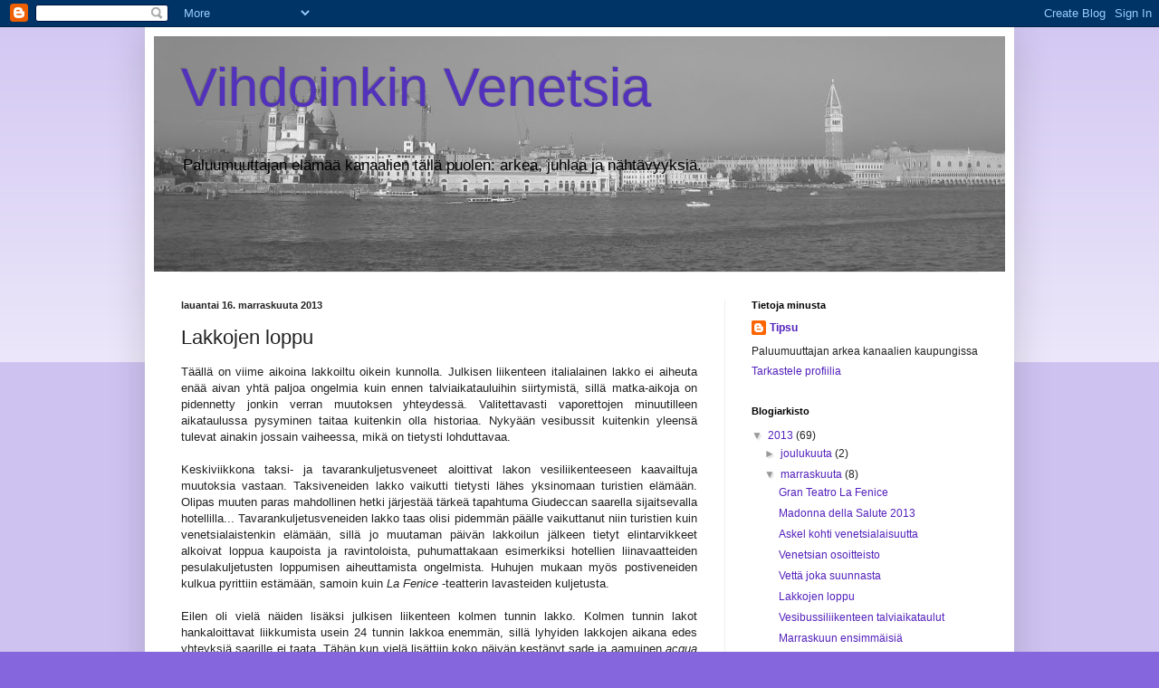

--- FILE ---
content_type: text/html; charset=UTF-8
request_url: https://vihdoinkinvenetsia.blogspot.com/2013/11/lakkojen-loppu.html
body_size: 12615
content:
<!DOCTYPE html>
<html class='v2' dir='ltr' lang='fi'>
<head>
<link href='https://www.blogger.com/static/v1/widgets/335934321-css_bundle_v2.css' rel='stylesheet' type='text/css'/>
<meta content='width=1100' name='viewport'/>
<meta content='text/html; charset=UTF-8' http-equiv='Content-Type'/>
<meta content='blogger' name='generator'/>
<link href='https://vihdoinkinvenetsia.blogspot.com/favicon.ico' rel='icon' type='image/x-icon'/>
<link href='http://vihdoinkinvenetsia.blogspot.com/2013/11/lakkojen-loppu.html' rel='canonical'/>
<link rel="alternate" type="application/atom+xml" title="Vihdoinkin Venetsia - Atom" href="https://vihdoinkinvenetsia.blogspot.com/feeds/posts/default" />
<link rel="alternate" type="application/rss+xml" title="Vihdoinkin Venetsia - RSS" href="https://vihdoinkinvenetsia.blogspot.com/feeds/posts/default?alt=rss" />
<link rel="service.post" type="application/atom+xml" title="Vihdoinkin Venetsia - Atom" href="https://www.blogger.com/feeds/7941447462058186966/posts/default" />

<link rel="alternate" type="application/atom+xml" title="Vihdoinkin Venetsia - Atom" href="https://vihdoinkinvenetsia.blogspot.com/feeds/6972686213592586837/comments/default" />
<!--Can't find substitution for tag [blog.ieCssRetrofitLinks]-->
<meta content='http://vihdoinkinvenetsia.blogspot.com/2013/11/lakkojen-loppu.html' property='og:url'/>
<meta content='Lakkojen loppu' property='og:title'/>
<meta content='Paluumuuttajan elämää kanaalien tältä puolen: arkea, juhlaa ja nähtävyyksiä.' property='og:description'/>
<title>Vihdoinkin Venetsia: Lakkojen loppu</title>
<style id='page-skin-1' type='text/css'><!--
/*
-----------------------------------------------
Blogger Template Style
Name:     Simple
Designer: Blogger
URL:      www.blogger.com
----------------------------------------------- */
/* Content
----------------------------------------------- */
body {
font: normal normal 12px Arial, Tahoma, Helvetica, FreeSans, sans-serif;
color: #222222;
background: #8666dd none repeat scroll top left;
padding: 0 40px 40px 40px;
}
html body .region-inner {
min-width: 0;
max-width: 100%;
width: auto;
}
h2 {
font-size: 22px;
}
a:link {
text-decoration:none;
color: #5321bb;
}
a:visited {
text-decoration:none;
color: #888888;
}
a:hover {
text-decoration:underline;
color: #8632ff;
}
.body-fauxcolumn-outer .fauxcolumn-inner {
background: transparent url(https://resources.blogblog.com/blogblog/data/1kt/simple/body_gradient_tile_light.png) repeat scroll top left;
_background-image: none;
}
.body-fauxcolumn-outer .cap-top {
position: absolute;
z-index: 1;
height: 400px;
width: 100%;
}
.body-fauxcolumn-outer .cap-top .cap-left {
width: 100%;
background: transparent url(https://resources.blogblog.com/blogblog/data/1kt/simple/gradients_light.png) repeat-x scroll top left;
_background-image: none;
}
.content-outer {
-moz-box-shadow: 0 0 40px rgba(0, 0, 0, .15);
-webkit-box-shadow: 0 0 5px rgba(0, 0, 0, .15);
-goog-ms-box-shadow: 0 0 10px #333333;
box-shadow: 0 0 40px rgba(0, 0, 0, .15);
margin-bottom: 1px;
}
.content-inner {
padding: 10px 10px;
}
.content-inner {
background-color: #ffffff;
}
/* Header
----------------------------------------------- */
.header-outer {
background: transparent none repeat-x scroll 0 -400px;
_background-image: none;
}
.Header h1 {
font: normal normal 60px Arial, Tahoma, Helvetica, FreeSans, sans-serif;
color: #5332bb;
text-shadow: -1px -1px 1px rgba(0, 0, 0, .2);
}
.Header h1 a {
color: #5332bb;
}
.Header .description {
font-size: 140%;
color: #000000;
}
.header-inner .Header .titlewrapper {
padding: 22px 30px;
}
.header-inner .Header .descriptionwrapper {
padding: 0 30px;
}
/* Tabs
----------------------------------------------- */
.tabs-inner .section:first-child {
border-top: 1px solid #eeeeee;
}
.tabs-inner .section:first-child ul {
margin-top: -1px;
border-top: 1px solid #eeeeee;
border-left: 0 solid #eeeeee;
border-right: 0 solid #eeeeee;
}
.tabs-inner .widget ul {
background: #f5f5f5 url(https://resources.blogblog.com/blogblog/data/1kt/simple/gradients_light.png) repeat-x scroll 0 -800px;
_background-image: none;
border-bottom: 1px solid #eeeeee;
margin-top: 0;
margin-left: -30px;
margin-right: -30px;
}
.tabs-inner .widget li a {
display: inline-block;
padding: .6em 1em;
font: normal normal 14px Arial, Tahoma, Helvetica, FreeSans, sans-serif;
color: #999999;
border-left: 1px solid #ffffff;
border-right: 1px solid #eeeeee;
}
.tabs-inner .widget li:first-child a {
border-left: none;
}
.tabs-inner .widget li.selected a, .tabs-inner .widget li a:hover {
color: #000000;
background-color: #eeeeee;
text-decoration: none;
}
/* Columns
----------------------------------------------- */
.main-outer {
border-top: 0 solid #eeeeee;
}
.fauxcolumn-left-outer .fauxcolumn-inner {
border-right: 1px solid #eeeeee;
}
.fauxcolumn-right-outer .fauxcolumn-inner {
border-left: 1px solid #eeeeee;
}
/* Headings
----------------------------------------------- */
div.widget > h2,
div.widget h2.title {
margin: 0 0 1em 0;
font: normal bold 11px Arial, Tahoma, Helvetica, FreeSans, sans-serif;
color: #000000;
}
/* Widgets
----------------------------------------------- */
.widget .zippy {
color: #999999;
text-shadow: 2px 2px 1px rgba(0, 0, 0, .1);
}
.widget .popular-posts ul {
list-style: none;
}
/* Posts
----------------------------------------------- */
h2.date-header {
font: normal bold 11px Arial, Tahoma, Helvetica, FreeSans, sans-serif;
}
.date-header span {
background-color: transparent;
color: #222222;
padding: inherit;
letter-spacing: inherit;
margin: inherit;
}
.main-inner {
padding-top: 30px;
padding-bottom: 30px;
}
.main-inner .column-center-inner {
padding: 0 15px;
}
.main-inner .column-center-inner .section {
margin: 0 15px;
}
.post {
margin: 0 0 25px 0;
}
h3.post-title, .comments h4 {
font: normal normal 22px Arial, Tahoma, Helvetica, FreeSans, sans-serif;
margin: .75em 0 0;
}
.post-body {
font-size: 110%;
line-height: 1.4;
position: relative;
}
.post-body img, .post-body .tr-caption-container, .Profile img, .Image img,
.BlogList .item-thumbnail img {
padding: 2px;
background: #ffffff;
border: 1px solid #eeeeee;
-moz-box-shadow: 1px 1px 5px rgba(0, 0, 0, .1);
-webkit-box-shadow: 1px 1px 5px rgba(0, 0, 0, .1);
box-shadow: 1px 1px 5px rgba(0, 0, 0, .1);
}
.post-body img, .post-body .tr-caption-container {
padding: 5px;
}
.post-body .tr-caption-container {
color: #222222;
}
.post-body .tr-caption-container img {
padding: 0;
background: transparent;
border: none;
-moz-box-shadow: 0 0 0 rgba(0, 0, 0, .1);
-webkit-box-shadow: 0 0 0 rgba(0, 0, 0, .1);
box-shadow: 0 0 0 rgba(0, 0, 0, .1);
}
.post-header {
margin: 0 0 1.5em;
line-height: 1.6;
font-size: 90%;
}
.post-footer {
margin: 20px -2px 0;
padding: 5px 10px;
color: #666666;
background-color: #f9f9f9;
border-bottom: 1px solid #eeeeee;
line-height: 1.6;
font-size: 90%;
}
#comments .comment-author {
padding-top: 1.5em;
border-top: 1px solid #eeeeee;
background-position: 0 1.5em;
}
#comments .comment-author:first-child {
padding-top: 0;
border-top: none;
}
.avatar-image-container {
margin: .2em 0 0;
}
#comments .avatar-image-container img {
border: 1px solid #eeeeee;
}
/* Comments
----------------------------------------------- */
.comments .comments-content .icon.blog-author {
background-repeat: no-repeat;
background-image: url([data-uri]);
}
.comments .comments-content .loadmore a {
border-top: 1px solid #999999;
border-bottom: 1px solid #999999;
}
.comments .comment-thread.inline-thread {
background-color: #f9f9f9;
}
.comments .continue {
border-top: 2px solid #999999;
}
/* Accents
---------------------------------------------- */
.section-columns td.columns-cell {
border-left: 1px solid #eeeeee;
}
.blog-pager {
background: transparent none no-repeat scroll top center;
}
.blog-pager-older-link, .home-link,
.blog-pager-newer-link {
background-color: #ffffff;
padding: 5px;
}
.footer-outer {
border-top: 0 dashed #bbbbbb;
}
/* Mobile
----------------------------------------------- */
body.mobile  {
background-size: auto;
}
.mobile .body-fauxcolumn-outer {
background: transparent none repeat scroll top left;
}
.mobile .body-fauxcolumn-outer .cap-top {
background-size: 100% auto;
}
.mobile .content-outer {
-webkit-box-shadow: 0 0 3px rgba(0, 0, 0, .15);
box-shadow: 0 0 3px rgba(0, 0, 0, .15);
}
.mobile .tabs-inner .widget ul {
margin-left: 0;
margin-right: 0;
}
.mobile .post {
margin: 0;
}
.mobile .main-inner .column-center-inner .section {
margin: 0;
}
.mobile .date-header span {
padding: 0.1em 10px;
margin: 0 -10px;
}
.mobile h3.post-title {
margin: 0;
}
.mobile .blog-pager {
background: transparent none no-repeat scroll top center;
}
.mobile .footer-outer {
border-top: none;
}
.mobile .main-inner, .mobile .footer-inner {
background-color: #ffffff;
}
.mobile-index-contents {
color: #222222;
}
.mobile-link-button {
background-color: #5321bb;
}
.mobile-link-button a:link, .mobile-link-button a:visited {
color: #ffffff;
}
.mobile .tabs-inner .section:first-child {
border-top: none;
}
.mobile .tabs-inner .PageList .widget-content {
background-color: #eeeeee;
color: #000000;
border-top: 1px solid #eeeeee;
border-bottom: 1px solid #eeeeee;
}
.mobile .tabs-inner .PageList .widget-content .pagelist-arrow {
border-left: 1px solid #eeeeee;
}

--></style>
<style id='template-skin-1' type='text/css'><!--
body {
min-width: 960px;
}
.content-outer, .content-fauxcolumn-outer, .region-inner {
min-width: 960px;
max-width: 960px;
_width: 960px;
}
.main-inner .columns {
padding-left: 0px;
padding-right: 310px;
}
.main-inner .fauxcolumn-center-outer {
left: 0px;
right: 310px;
/* IE6 does not respect left and right together */
_width: expression(this.parentNode.offsetWidth -
parseInt("0px") -
parseInt("310px") + 'px');
}
.main-inner .fauxcolumn-left-outer {
width: 0px;
}
.main-inner .fauxcolumn-right-outer {
width: 310px;
}
.main-inner .column-left-outer {
width: 0px;
right: 100%;
margin-left: -0px;
}
.main-inner .column-right-outer {
width: 310px;
margin-right: -310px;
}
#layout {
min-width: 0;
}
#layout .content-outer {
min-width: 0;
width: 800px;
}
#layout .region-inner {
min-width: 0;
width: auto;
}
body#layout div.add_widget {
padding: 8px;
}
body#layout div.add_widget a {
margin-left: 32px;
}
--></style>
<link href='https://www.blogger.com/dyn-css/authorization.css?targetBlogID=7941447462058186966&amp;zx=f4754aa4-ca25-4871-b263-bdf099c34417' media='none' onload='if(media!=&#39;all&#39;)media=&#39;all&#39;' rel='stylesheet'/><noscript><link href='https://www.blogger.com/dyn-css/authorization.css?targetBlogID=7941447462058186966&amp;zx=f4754aa4-ca25-4871-b263-bdf099c34417' rel='stylesheet'/></noscript>
<meta name='google-adsense-platform-account' content='ca-host-pub-1556223355139109'/>
<meta name='google-adsense-platform-domain' content='blogspot.com'/>

</head>
<body class='loading variant-pale'>
<div class='navbar section' id='navbar' name='Navigointipalkki'><div class='widget Navbar' data-version='1' id='Navbar1'><script type="text/javascript">
    function setAttributeOnload(object, attribute, val) {
      if(window.addEventListener) {
        window.addEventListener('load',
          function(){ object[attribute] = val; }, false);
      } else {
        window.attachEvent('onload', function(){ object[attribute] = val; });
      }
    }
  </script>
<div id="navbar-iframe-container"></div>
<script type="text/javascript" src="https://apis.google.com/js/platform.js"></script>
<script type="text/javascript">
      gapi.load("gapi.iframes:gapi.iframes.style.bubble", function() {
        if (gapi.iframes && gapi.iframes.getContext) {
          gapi.iframes.getContext().openChild({
              url: 'https://www.blogger.com/navbar/7941447462058186966?po\x3d6972686213592586837\x26origin\x3dhttps://vihdoinkinvenetsia.blogspot.com',
              where: document.getElementById("navbar-iframe-container"),
              id: "navbar-iframe"
          });
        }
      });
    </script><script type="text/javascript">
(function() {
var script = document.createElement('script');
script.type = 'text/javascript';
script.src = '//pagead2.googlesyndication.com/pagead/js/google_top_exp.js';
var head = document.getElementsByTagName('head')[0];
if (head) {
head.appendChild(script);
}})();
</script>
</div></div>
<div class='body-fauxcolumns'>
<div class='fauxcolumn-outer body-fauxcolumn-outer'>
<div class='cap-top'>
<div class='cap-left'></div>
<div class='cap-right'></div>
</div>
<div class='fauxborder-left'>
<div class='fauxborder-right'></div>
<div class='fauxcolumn-inner'>
</div>
</div>
<div class='cap-bottom'>
<div class='cap-left'></div>
<div class='cap-right'></div>
</div>
</div>
</div>
<div class='content'>
<div class='content-fauxcolumns'>
<div class='fauxcolumn-outer content-fauxcolumn-outer'>
<div class='cap-top'>
<div class='cap-left'></div>
<div class='cap-right'></div>
</div>
<div class='fauxborder-left'>
<div class='fauxborder-right'></div>
<div class='fauxcolumn-inner'>
</div>
</div>
<div class='cap-bottom'>
<div class='cap-left'></div>
<div class='cap-right'></div>
</div>
</div>
</div>
<div class='content-outer'>
<div class='content-cap-top cap-top'>
<div class='cap-left'></div>
<div class='cap-right'></div>
</div>
<div class='fauxborder-left content-fauxborder-left'>
<div class='fauxborder-right content-fauxborder-right'></div>
<div class='content-inner'>
<header>
<div class='header-outer'>
<div class='header-cap-top cap-top'>
<div class='cap-left'></div>
<div class='cap-right'></div>
</div>
<div class='fauxborder-left header-fauxborder-left'>
<div class='fauxborder-right header-fauxborder-right'></div>
<div class='region-inner header-inner'>
<div class='header section' id='header' name='Otsikko'><div class='widget Header' data-version='1' id='Header1'>
<div id='header-inner' style='background-image: url("https://blogger.googleusercontent.com/img/b/R29vZ2xl/AVvXsEix7jenKwKRg4yQnjrBVnr5cdfW5nNq1lpp3lk-WvwxRQDT-QP41Vi2Ql2I1KHLmVrSNchOP4WVDt558TXFbDZG5aejZG018Hdn7sBE9erVwrw5zr9pic9GBbLogjaeeWdsdDCc7xvZzDCk/s940/302.JPG"); background-position: left; min-height: 260px; _height: 260px; background-repeat: no-repeat; '>
<div class='titlewrapper' style='background: transparent'>
<h1 class='title' style='background: transparent; border-width: 0px'>
<a href='https://vihdoinkinvenetsia.blogspot.com/'>
Vihdoinkin Venetsia
</a>
</h1>
</div>
<div class='descriptionwrapper'>
<p class='description'><span>Paluumuuttajan elämää kanaalien tällä puolen: arkea, juhlaa ja nähtävyyksiä.</span></p>
</div>
</div>
</div></div>
</div>
</div>
<div class='header-cap-bottom cap-bottom'>
<div class='cap-left'></div>
<div class='cap-right'></div>
</div>
</div>
</header>
<div class='tabs-outer'>
<div class='tabs-cap-top cap-top'>
<div class='cap-left'></div>
<div class='cap-right'></div>
</div>
<div class='fauxborder-left tabs-fauxborder-left'>
<div class='fauxborder-right tabs-fauxborder-right'></div>
<div class='region-inner tabs-inner'>
<div class='tabs no-items section' id='crosscol' name='Kaikki sarakkeet'></div>
<div class='tabs no-items section' id='crosscol-overflow' name='Cross-Column 2'></div>
</div>
</div>
<div class='tabs-cap-bottom cap-bottom'>
<div class='cap-left'></div>
<div class='cap-right'></div>
</div>
</div>
<div class='main-outer'>
<div class='main-cap-top cap-top'>
<div class='cap-left'></div>
<div class='cap-right'></div>
</div>
<div class='fauxborder-left main-fauxborder-left'>
<div class='fauxborder-right main-fauxborder-right'></div>
<div class='region-inner main-inner'>
<div class='columns fauxcolumns'>
<div class='fauxcolumn-outer fauxcolumn-center-outer'>
<div class='cap-top'>
<div class='cap-left'></div>
<div class='cap-right'></div>
</div>
<div class='fauxborder-left'>
<div class='fauxborder-right'></div>
<div class='fauxcolumn-inner'>
</div>
</div>
<div class='cap-bottom'>
<div class='cap-left'></div>
<div class='cap-right'></div>
</div>
</div>
<div class='fauxcolumn-outer fauxcolumn-left-outer'>
<div class='cap-top'>
<div class='cap-left'></div>
<div class='cap-right'></div>
</div>
<div class='fauxborder-left'>
<div class='fauxborder-right'></div>
<div class='fauxcolumn-inner'>
</div>
</div>
<div class='cap-bottom'>
<div class='cap-left'></div>
<div class='cap-right'></div>
</div>
</div>
<div class='fauxcolumn-outer fauxcolumn-right-outer'>
<div class='cap-top'>
<div class='cap-left'></div>
<div class='cap-right'></div>
</div>
<div class='fauxborder-left'>
<div class='fauxborder-right'></div>
<div class='fauxcolumn-inner'>
</div>
</div>
<div class='cap-bottom'>
<div class='cap-left'></div>
<div class='cap-right'></div>
</div>
</div>
<!-- corrects IE6 width calculation -->
<div class='columns-inner'>
<div class='column-center-outer'>
<div class='column-center-inner'>
<div class='main section' id='main' name='Ensisijainen'><div class='widget Blog' data-version='1' id='Blog1'>
<div class='blog-posts hfeed'>

          <div class="date-outer">
        
<h2 class='date-header'><span>lauantai 16. marraskuuta 2013</span></h2>

          <div class="date-posts">
        
<div class='post-outer'>
<div class='post hentry uncustomized-post-template' itemprop='blogPost' itemscope='itemscope' itemtype='http://schema.org/BlogPosting'>
<meta content='7941447462058186966' itemprop='blogId'/>
<meta content='6972686213592586837' itemprop='postId'/>
<a name='6972686213592586837'></a>
<h3 class='post-title entry-title' itemprop='name'>
Lakkojen loppu
</h3>
<div class='post-header'>
<div class='post-header-line-1'></div>
</div>
<div class='post-body entry-content' id='post-body-6972686213592586837' itemprop='description articleBody'>
<div style="text-align: justify;">
Täällä on viime aikoina lakkoiltu oikein kunnolla. Julkisen liikenteen italialainen lakko ei aiheuta enää aivan yhtä paljoa ongelmia kuin ennen talviaikatauluihin siirtymistä, sillä matka-aikoja on pidennetty jonkin verran muutoksen yhteydessä. Valitettavasti vaporettojen minuutilleen aikataulussa pysyminen taitaa kuitenkin olla historiaa. Nykyään vesibussit kuitenkin yleensä tulevat ainakin jossain vaiheessa, mikä on tietysti lohduttavaa.</div>
<div style="text-align: justify;">
<br /></div>
<div style="text-align: justify;">
Keskiviikkona taksi- ja tavarankuljetusveneet aloittivat lakon vesiliikenteeseen kaavailtuja muutoksia vastaan. Taksiveneiden lakko vaikutti tietysti lähes yksinomaan turistien elämään. Olipas muuten paras mahdollinen hetki järjestää tärkeä tapahtuma Giudeccan saarella sijaitsevalla hotellilla... Tavarankuljetusveneiden lakko taas olisi pidemmän päälle vaikuttanut niin turistien kuin venetsialaistenkin elämään, sillä jo muutaman päivän lakkoilun jälkeen tietyt elintarvikkeet alkoivat loppua kaupoista ja ravintoloista, puhumattakaan esimerkiksi hotellien liinavaatteiden pesulakuljetusten loppumisen aiheuttamista ongelmista. Huhujen mukaan myös postiveneiden kulkua pyrittiin estämään, samoin kuin <i>La Fenice</i> -teatterin lavasteiden kuljetusta.</div>
<div style="text-align: justify;">
<br /></div>
<div style="text-align: justify;">
Eilen oli vielä näiden lisäksi julkisen liikenteen kolmen tunnin lakko. Kolmen tunnin lakot hankaloittavat liikkumista usein 24 tunnin lakkoa enemmän, sillä lyhyiden lakkojen aikana edes yhteyksiä saarille ei taata. Tähän kun vielä lisättiin koko päivän kestänyt sade ja aamuinen <i>acqua alta</i>, niin eilinen päivä näyttäytyi varsin mainiona. Omaan elämääni nämä eivät kyllä todellisuudessa pahemmin vaikuttaneet. Lehtitietojen mukaan julkisen liikenteen lakkoon osallistui sitä paitsi vain 13% vaporetoista, joten ilmeisesti vesiliikenne kulki ainakin jollakin tasolla.</div>
<div style="text-align: justify;">
<br /></div>
<div style="text-align: justify;">
Eilen illalla taksi-ja tavarankuljetusveneet lopettivat lakkonsa. Kaupungin kanssa päästiin ilmeisesti jonkinlaiseen sopuun ja tänään taksiveneet ovat jo kulkeneet normaalisti ja liikkeet pääsevät vihdoin täyttämään varastojaan. Olisikohan tässä taas hetkeksi riittävästi lakkoja. Olisin voinut tietysti kysellä tänään taksikuskeilta heidän mielipidettään tilanteesta. Melkein jo ystävystyin yhden taksikuskin kanssa, kun sama henkilö hoiti tämän aamun töistäni neljä, joten häneltä olisin voinut vähän udella. Tai siltä toiselta taksikuskilta, jonka kanssa reissasin Muranoon ja takaisin. Tänä aamuna olin kuitenki herännyt kahdelta (tai oikeastaan jo yhdeltä, sillä heräsin tekstiviestiin, enkä enää saanut unta sen jälkeen), joten ajatus ei ehkä kulkenut kovin vauhdikkaasti. Oli muuten ensimmäinen kerta, kun matkustin ihan työn puolesta yksinäni taksilla. Jos siis ei lasketa mukaan kaikkia niitä kertoja, joina olen pumminut kyydin ystävällisiltä taksikuskeilta paikasta toiseen. Jotenkin tuntui melkein tuhlaukselta kulkea taksilla matka, jonka voisi taittaa myös vesibussilla, vaikkakin tietysti matka-ajasta säästyi yli puolet. No, enpähän joudu minä tuota lystiä maksamaan.</div>
<div style="text-align: justify;">
<br /></div>
<div style="text-align: justify;">
Ilma on muuttunut koleaksi. Pitkäänhän täällä saatiin tänä syksynä nauttia verrattain lämpimistä keleistä, mutta sieltä se talvi taitaa kaikesta huolimatta lopulta tulla. Eilisen sateen jälkeen on luvassa muutama kuiva päivä. Tänään oli ihana auringonpaiste, piristi kummasti eilisen sateen jälkeen. Tiistaista alkaen on taas luvattu sadetta. Tiistaina onkin hyvä laittaa kumisaappaat jalkaan sateen lisäksi siksi, että veden on arvioitu nousevan 120cm korkeuteen. Taitaa olla tähän mennessä korkein piikki tänä syksynä. Eilen jäätiin 105cm korkeuteen. Matalammilla alueilla töihin kulkeva A lähti kalastussaappailla kotoa liikkeelle (niillä suunnilleen kainaloihin saakka yltävillä... no nuo taisivat olla kyllä vain sellaiset nivusiin saakka ylettyvät), kun taas itse pärjäsin ihan pelkillä sadekengillä. Tiistaina voinkin ehkä kaivaa ihanat kumisaappaani taas esiin. Hiukan ehkä jo odotan sitä.</div>
<div style='clear: both;'></div>
</div>
<div class='post-footer'>
<div class='post-footer-line post-footer-line-1'>
<span class='post-author vcard'>
Lähettänyt
<span class='fn' itemprop='author' itemscope='itemscope' itemtype='http://schema.org/Person'>
<meta content='https://www.blogger.com/profile/10048235523991480681' itemprop='url'/>
<a class='g-profile' href='https://www.blogger.com/profile/10048235523991480681' rel='author' title='author profile'>
<span itemprop='name'>Tipsu</span>
</a>
</span>
</span>
<span class='post-timestamp'>
klo
<meta content='http://vihdoinkinvenetsia.blogspot.com/2013/11/lakkojen-loppu.html' itemprop='url'/>
<a class='timestamp-link' href='https://vihdoinkinvenetsia.blogspot.com/2013/11/lakkojen-loppu.html' rel='bookmark' title='permanent link'><abbr class='published' itemprop='datePublished' title='2013-11-16T21:51:00+01:00'>21.51</abbr></a>
</span>
<span class='post-comment-link'>
</span>
<span class='post-icons'>
<span class='item-control blog-admin pid-38068267'>
<a href='https://www.blogger.com/post-edit.g?blogID=7941447462058186966&postID=6972686213592586837&from=pencil' title='Muokkaa tekstiä'>
<img alt='' class='icon-action' height='18' src='https://resources.blogblog.com/img/icon18_edit_allbkg.gif' width='18'/>
</a>
</span>
</span>
<div class='post-share-buttons goog-inline-block'>
<a class='goog-inline-block share-button sb-email' href='https://www.blogger.com/share-post.g?blogID=7941447462058186966&postID=6972686213592586837&target=email' target='_blank' title='Kohteen lähettäminen sähköpostitse'><span class='share-button-link-text'>Kohteen lähettäminen sähköpostitse</span></a><a class='goog-inline-block share-button sb-blog' href='https://www.blogger.com/share-post.g?blogID=7941447462058186966&postID=6972686213592586837&target=blog' onclick='window.open(this.href, "_blank", "height=270,width=475"); return false;' target='_blank' title='Bloggaa tästä!'><span class='share-button-link-text'>Bloggaa tästä!</span></a><a class='goog-inline-block share-button sb-twitter' href='https://www.blogger.com/share-post.g?blogID=7941447462058186966&postID=6972686213592586837&target=twitter' target='_blank' title='Jaa X:ssä'><span class='share-button-link-text'>Jaa X:ssä</span></a><a class='goog-inline-block share-button sb-facebook' href='https://www.blogger.com/share-post.g?blogID=7941447462058186966&postID=6972686213592586837&target=facebook' onclick='window.open(this.href, "_blank", "height=430,width=640"); return false;' target='_blank' title='Jaa Facebookiin'><span class='share-button-link-text'>Jaa Facebookiin</span></a><a class='goog-inline-block share-button sb-pinterest' href='https://www.blogger.com/share-post.g?blogID=7941447462058186966&postID=6972686213592586837&target=pinterest' target='_blank' title='Jaa Pinterestiin'><span class='share-button-link-text'>Jaa Pinterestiin</span></a>
</div>
</div>
<div class='post-footer-line post-footer-line-2'>
<span class='post-labels'>
Tunnisteet:
<a href='https://vihdoinkinvenetsia.blogspot.com/search/label/lakot' rel='tag'>lakot</a>,
<a href='https://vihdoinkinvenetsia.blogspot.com/search/label/luonnonilmi%C3%B6t' rel='tag'>luonnonilmiöt</a>
</span>
</div>
<div class='post-footer-line post-footer-line-3'>
<span class='post-location'>
</span>
</div>
</div>
</div>
<div class='comments' id='comments'>
<a name='comments'></a>
<h4>Ei kommentteja:</h4>
<div id='Blog1_comments-block-wrapper'>
<dl class='avatar-comment-indent' id='comments-block'>
</dl>
</div>
<p class='comment-footer'>
<a href='https://www.blogger.com/comment/fullpage/post/7941447462058186966/6972686213592586837' onclick='javascript:window.open(this.href, "bloggerPopup", "toolbar=0,location=0,statusbar=1,menubar=0,scrollbars=yes,width=640,height=500"); return false;'>Lähetä kommentti</a>
</p>
</div>
</div>

        </div></div>
      
</div>
<div class='blog-pager' id='blog-pager'>
<span id='blog-pager-newer-link'>
<a class='blog-pager-newer-link' href='https://vihdoinkinvenetsia.blogspot.com/2013/11/vetta-joka-suunnasta.html' id='Blog1_blog-pager-newer-link' title='Uudempi teksti'>Uudempi teksti</a>
</span>
<span id='blog-pager-older-link'>
<a class='blog-pager-older-link' href='https://vihdoinkinvenetsia.blogspot.com/2013/11/vesibussiliikenteen-talviaikataulut.html' id='Blog1_blog-pager-older-link' title='Vanhempi viesti'>Vanhempi viesti</a>
</span>
<a class='home-link' href='https://vihdoinkinvenetsia.blogspot.com/'>Etusivu</a>
</div>
<div class='clear'></div>
<div class='post-feeds'>
<div class='feed-links'>
Tilaa:
<a class='feed-link' href='https://vihdoinkinvenetsia.blogspot.com/feeds/6972686213592586837/comments/default' target='_blank' type='application/atom+xml'>Lähetä kommentteja (Atom)</a>
</div>
</div>
</div></div>
</div>
</div>
<div class='column-left-outer'>
<div class='column-left-inner'>
<aside>
</aside>
</div>
</div>
<div class='column-right-outer'>
<div class='column-right-inner'>
<aside>
<div class='sidebar section' id='sidebar-right-1'><div class='widget Profile' data-version='1' id='Profile1'>
<h2>Tietoja minusta</h2>
<div class='widget-content'>
<dl class='profile-datablock'>
<dt class='profile-data'>
<a class='profile-name-link g-profile' href='https://www.blogger.com/profile/10048235523991480681' rel='author' style='background-image: url(//www.blogger.com/img/logo-16.png);'>
Tipsu
</a>
</dt>
<dd class='profile-textblock'>Paluumuuttajan arkea kanaalien kaupungissa</dd>
</dl>
<a class='profile-link' href='https://www.blogger.com/profile/10048235523991480681' rel='author'>Tarkastele profiilia</a>
<div class='clear'></div>
</div>
</div><div class='widget BlogArchive' data-version='1' id='BlogArchive1'>
<h2>Blogiarkisto</h2>
<div class='widget-content'>
<div id='ArchiveList'>
<div id='BlogArchive1_ArchiveList'>
<ul class='hierarchy'>
<li class='archivedate expanded'>
<a class='toggle' href='javascript:void(0)'>
<span class='zippy toggle-open'>

        &#9660;&#160;
      
</span>
</a>
<a class='post-count-link' href='https://vihdoinkinvenetsia.blogspot.com/2013/'>
2013
</a>
<span class='post-count' dir='ltr'>(69)</span>
<ul class='hierarchy'>
<li class='archivedate collapsed'>
<a class='toggle' href='javascript:void(0)'>
<span class='zippy'>

        &#9658;&#160;
      
</span>
</a>
<a class='post-count-link' href='https://vihdoinkinvenetsia.blogspot.com/2013/12/'>
joulukuuta
</a>
<span class='post-count' dir='ltr'>(2)</span>
</li>
</ul>
<ul class='hierarchy'>
<li class='archivedate expanded'>
<a class='toggle' href='javascript:void(0)'>
<span class='zippy toggle-open'>

        &#9660;&#160;
      
</span>
</a>
<a class='post-count-link' href='https://vihdoinkinvenetsia.blogspot.com/2013/11/'>
marraskuuta
</a>
<span class='post-count' dir='ltr'>(8)</span>
<ul class='posts'>
<li><a href='https://vihdoinkinvenetsia.blogspot.com/2013/11/gran-teatro-la-fenice.html'>Gran Teatro La Fenice</a></li>
<li><a href='https://vihdoinkinvenetsia.blogspot.com/2013/11/madonna-della-salute-2013.html'>Madonna della Salute 2013</a></li>
<li><a href='https://vihdoinkinvenetsia.blogspot.com/2013/11/askel-kohti-venetsialaisuutta.html'>Askel kohti venetsialaisuutta</a></li>
<li><a href='https://vihdoinkinvenetsia.blogspot.com/2013/11/venetsian-osoitteisto.html'>Venetsian osoitteisto</a></li>
<li><a href='https://vihdoinkinvenetsia.blogspot.com/2013/11/vetta-joka-suunnasta.html'>Vettä joka suunnasta</a></li>
<li><a href='https://vihdoinkinvenetsia.blogspot.com/2013/11/lakkojen-loppu.html'>Lakkojen loppu</a></li>
<li><a href='https://vihdoinkinvenetsia.blogspot.com/2013/11/vesibussiliikenteen-talviaikataulut.html'>Vesibussiliikenteen talviaikataulut</a></li>
<li><a href='https://vihdoinkinvenetsia.blogspot.com/2013/11/marraskuun-ensimmaisia.html'>Marraskuun ensimmäisiä</a></li>
</ul>
</li>
</ul>
<ul class='hierarchy'>
<li class='archivedate collapsed'>
<a class='toggle' href='javascript:void(0)'>
<span class='zippy'>

        &#9658;&#160;
      
</span>
</a>
<a class='post-count-link' href='https://vihdoinkinvenetsia.blogspot.com/2013/10/'>
lokakuuta
</a>
<span class='post-count' dir='ltr'>(2)</span>
</li>
</ul>
<ul class='hierarchy'>
<li class='archivedate collapsed'>
<a class='toggle' href='javascript:void(0)'>
<span class='zippy'>

        &#9658;&#160;
      
</span>
</a>
<a class='post-count-link' href='https://vihdoinkinvenetsia.blogspot.com/2013/09/'>
syyskuuta
</a>
<span class='post-count' dir='ltr'>(5)</span>
</li>
</ul>
<ul class='hierarchy'>
<li class='archivedate collapsed'>
<a class='toggle' href='javascript:void(0)'>
<span class='zippy'>

        &#9658;&#160;
      
</span>
</a>
<a class='post-count-link' href='https://vihdoinkinvenetsia.blogspot.com/2013/08/'>
elokuuta
</a>
<span class='post-count' dir='ltr'>(5)</span>
</li>
</ul>
<ul class='hierarchy'>
<li class='archivedate collapsed'>
<a class='toggle' href='javascript:void(0)'>
<span class='zippy'>

        &#9658;&#160;
      
</span>
</a>
<a class='post-count-link' href='https://vihdoinkinvenetsia.blogspot.com/2013/07/'>
heinäkuuta
</a>
<span class='post-count' dir='ltr'>(6)</span>
</li>
</ul>
<ul class='hierarchy'>
<li class='archivedate collapsed'>
<a class='toggle' href='javascript:void(0)'>
<span class='zippy'>

        &#9658;&#160;
      
</span>
</a>
<a class='post-count-link' href='https://vihdoinkinvenetsia.blogspot.com/2013/06/'>
kesäkuuta
</a>
<span class='post-count' dir='ltr'>(6)</span>
</li>
</ul>
<ul class='hierarchy'>
<li class='archivedate collapsed'>
<a class='toggle' href='javascript:void(0)'>
<span class='zippy'>

        &#9658;&#160;
      
</span>
</a>
<a class='post-count-link' href='https://vihdoinkinvenetsia.blogspot.com/2013/05/'>
toukokuuta
</a>
<span class='post-count' dir='ltr'>(8)</span>
</li>
</ul>
<ul class='hierarchy'>
<li class='archivedate collapsed'>
<a class='toggle' href='javascript:void(0)'>
<span class='zippy'>

        &#9658;&#160;
      
</span>
</a>
<a class='post-count-link' href='https://vihdoinkinvenetsia.blogspot.com/2013/04/'>
huhtikuuta
</a>
<span class='post-count' dir='ltr'>(4)</span>
</li>
</ul>
<ul class='hierarchy'>
<li class='archivedate collapsed'>
<a class='toggle' href='javascript:void(0)'>
<span class='zippy'>

        &#9658;&#160;
      
</span>
</a>
<a class='post-count-link' href='https://vihdoinkinvenetsia.blogspot.com/2013/03/'>
maaliskuuta
</a>
<span class='post-count' dir='ltr'>(8)</span>
</li>
</ul>
<ul class='hierarchy'>
<li class='archivedate collapsed'>
<a class='toggle' href='javascript:void(0)'>
<span class='zippy'>

        &#9658;&#160;
      
</span>
</a>
<a class='post-count-link' href='https://vihdoinkinvenetsia.blogspot.com/2013/02/'>
helmikuuta
</a>
<span class='post-count' dir='ltr'>(9)</span>
</li>
</ul>
<ul class='hierarchy'>
<li class='archivedate collapsed'>
<a class='toggle' href='javascript:void(0)'>
<span class='zippy'>

        &#9658;&#160;
      
</span>
</a>
<a class='post-count-link' href='https://vihdoinkinvenetsia.blogspot.com/2013/01/'>
tammikuuta
</a>
<span class='post-count' dir='ltr'>(6)</span>
</li>
</ul>
</li>
</ul>
<ul class='hierarchy'>
<li class='archivedate collapsed'>
<a class='toggle' href='javascript:void(0)'>
<span class='zippy'>

        &#9658;&#160;
      
</span>
</a>
<a class='post-count-link' href='https://vihdoinkinvenetsia.blogspot.com/2012/'>
2012
</a>
<span class='post-count' dir='ltr'>(110)</span>
<ul class='hierarchy'>
<li class='archivedate collapsed'>
<a class='toggle' href='javascript:void(0)'>
<span class='zippy'>

        &#9658;&#160;
      
</span>
</a>
<a class='post-count-link' href='https://vihdoinkinvenetsia.blogspot.com/2012/12/'>
joulukuuta
</a>
<span class='post-count' dir='ltr'>(6)</span>
</li>
</ul>
<ul class='hierarchy'>
<li class='archivedate collapsed'>
<a class='toggle' href='javascript:void(0)'>
<span class='zippy'>

        &#9658;&#160;
      
</span>
</a>
<a class='post-count-link' href='https://vihdoinkinvenetsia.blogspot.com/2012/11/'>
marraskuuta
</a>
<span class='post-count' dir='ltr'>(13)</span>
</li>
</ul>
<ul class='hierarchy'>
<li class='archivedate collapsed'>
<a class='toggle' href='javascript:void(0)'>
<span class='zippy'>

        &#9658;&#160;
      
</span>
</a>
<a class='post-count-link' href='https://vihdoinkinvenetsia.blogspot.com/2012/10/'>
lokakuuta
</a>
<span class='post-count' dir='ltr'>(9)</span>
</li>
</ul>
<ul class='hierarchy'>
<li class='archivedate collapsed'>
<a class='toggle' href='javascript:void(0)'>
<span class='zippy'>

        &#9658;&#160;
      
</span>
</a>
<a class='post-count-link' href='https://vihdoinkinvenetsia.blogspot.com/2012/09/'>
syyskuuta
</a>
<span class='post-count' dir='ltr'>(7)</span>
</li>
</ul>
<ul class='hierarchy'>
<li class='archivedate collapsed'>
<a class='toggle' href='javascript:void(0)'>
<span class='zippy'>

        &#9658;&#160;
      
</span>
</a>
<a class='post-count-link' href='https://vihdoinkinvenetsia.blogspot.com/2012/08/'>
elokuuta
</a>
<span class='post-count' dir='ltr'>(19)</span>
</li>
</ul>
<ul class='hierarchy'>
<li class='archivedate collapsed'>
<a class='toggle' href='javascript:void(0)'>
<span class='zippy'>

        &#9658;&#160;
      
</span>
</a>
<a class='post-count-link' href='https://vihdoinkinvenetsia.blogspot.com/2012/07/'>
heinäkuuta
</a>
<span class='post-count' dir='ltr'>(26)</span>
</li>
</ul>
<ul class='hierarchy'>
<li class='archivedate collapsed'>
<a class='toggle' href='javascript:void(0)'>
<span class='zippy'>

        &#9658;&#160;
      
</span>
</a>
<a class='post-count-link' href='https://vihdoinkinvenetsia.blogspot.com/2012/06/'>
kesäkuuta
</a>
<span class='post-count' dir='ltr'>(28)</span>
</li>
</ul>
<ul class='hierarchy'>
<li class='archivedate collapsed'>
<a class='toggle' href='javascript:void(0)'>
<span class='zippy'>

        &#9658;&#160;
      
</span>
</a>
<a class='post-count-link' href='https://vihdoinkinvenetsia.blogspot.com/2012/05/'>
toukokuuta
</a>
<span class='post-count' dir='ltr'>(2)</span>
</li>
</ul>
</li>
</ul>
</div>
</div>
<div class='clear'></div>
</div>
</div><div class='widget Label' data-version='1' id='Label1'>
<h2>Tunnisteet</h2>
<div class='widget-content list-label-widget-content'>
<ul>
<li>
<a dir='ltr' href='https://vihdoinkinvenetsia.blogspot.com/search/label/arki'>arki</a>
<span dir='ltr'>(38)</span>
</li>
<li>
<a dir='ltr' href='https://vihdoinkinvenetsia.blogspot.com/search/label/blogi'>blogi</a>
<span dir='ltr'>(5)</span>
</li>
<li>
<a dir='ltr' href='https://vihdoinkinvenetsia.blogspot.com/search/label/gradu'>gradu</a>
<span dir='ltr'>(9)</span>
</li>
<li>
<a dir='ltr' href='https://vihdoinkinvenetsia.blogspot.com/search/label/Italia'>Italia</a>
<span dir='ltr'>(8)</span>
</li>
<li>
<a dir='ltr' href='https://vihdoinkinvenetsia.blogspot.com/search/label/juhlat'>juhlat</a>
<span dir='ltr'>(13)</span>
</li>
<li>
<a dir='ltr' href='https://vihdoinkinvenetsia.blogspot.com/search/label/kuva'>kuva</a>
<span dir='ltr'>(12)</span>
</li>
<li>
<a dir='ltr' href='https://vihdoinkinvenetsia.blogspot.com/search/label/lakot'>lakot</a>
<span dir='ltr'>(9)</span>
</li>
<li>
<a dir='ltr' href='https://vihdoinkinvenetsia.blogspot.com/search/label/luonnonilmi%C3%B6t'>luonnonilmiöt</a>
<span dir='ltr'>(19)</span>
</li>
<li>
<a dir='ltr' href='https://vihdoinkinvenetsia.blogspot.com/search/label/l%C3%B6pin%C3%A4%C3%A4'>löpinää</a>
<span dir='ltr'>(24)</span>
</li>
<li>
<a dir='ltr' href='https://vihdoinkinvenetsia.blogspot.com/search/label/matkailuvinkit'>matkailuvinkit</a>
<span dir='ltr'>(16)</span>
</li>
<li>
<a dir='ltr' href='https://vihdoinkinvenetsia.blogspot.com/search/label/matkat'>matkat</a>
<span dir='ltr'>(5)</span>
</li>
<li>
<a dir='ltr' href='https://vihdoinkinvenetsia.blogspot.com/search/label/muutto'>muutto</a>
<span dir='ltr'>(2)</span>
</li>
<li>
<a dir='ltr' href='https://vihdoinkinvenetsia.blogspot.com/search/label/Padova'>Padova</a>
<span dir='ltr'>(1)</span>
</li>
<li>
<a dir='ltr' href='https://vihdoinkinvenetsia.blogspot.com/search/label/paikallisuutiset'>paikallisuutiset</a>
<span dir='ltr'>(5)</span>
</li>
<li>
<a dir='ltr' href='https://vihdoinkinvenetsia.blogspot.com/search/label/pohdinta'>pohdinta</a>
<span dir='ltr'>(16)</span>
</li>
<li>
<a dir='ltr' href='https://vihdoinkinvenetsia.blogspot.com/search/label/ravintolat'>ravintolat</a>
<span dir='ltr'>(9)</span>
</li>
<li>
<a dir='ltr' href='https://vihdoinkinvenetsia.blogspot.com/search/label/suhteet'>suhteet</a>
<span dir='ltr'>(3)</span>
</li>
<li>
<a dir='ltr' href='https://vihdoinkinvenetsia.blogspot.com/search/label/tapahtumat'>tapahtumat</a>
<span dir='ltr'>(16)</span>
</li>
<li>
<a dir='ltr' href='https://vihdoinkinvenetsia.blogspot.com/search/label/ty%C3%B6'>työ</a>
<span dir='ltr'>(2)</span>
</li>
<li>
<a dir='ltr' href='https://vihdoinkinvenetsia.blogspot.com/search/label/vaporetto'>vaporetto</a>
<span dir='ltr'>(8)</span>
</li>
<li>
<a dir='ltr' href='https://vihdoinkinvenetsia.blogspot.com/search/label/Venetsia'>Venetsia</a>
<span dir='ltr'>(27)</span>
</li>
</ul>
<div class='clear'></div>
</div>
</div><div class='widget Followers' data-version='1' id='Followers1'>
<h2 class='title'>Lukijat</h2>
<div class='widget-content'>
<div id='Followers1-wrapper'>
<div style='margin-right:2px;'>
<div><script type="text/javascript" src="https://apis.google.com/js/platform.js"></script>
<div id="followers-iframe-container"></div>
<script type="text/javascript">
    window.followersIframe = null;
    function followersIframeOpen(url) {
      gapi.load("gapi.iframes", function() {
        if (gapi.iframes && gapi.iframes.getContext) {
          window.followersIframe = gapi.iframes.getContext().openChild({
            url: url,
            where: document.getElementById("followers-iframe-container"),
            messageHandlersFilter: gapi.iframes.CROSS_ORIGIN_IFRAMES_FILTER,
            messageHandlers: {
              '_ready': function(obj) {
                window.followersIframe.getIframeEl().height = obj.height;
              },
              'reset': function() {
                window.followersIframe.close();
                followersIframeOpen("https://www.blogger.com/followers/frame/7941447462058186966?colors\x3dCgt0cmFuc3BhcmVudBILdHJhbnNwYXJlbnQaByMyMjIyMjIiByM1MzIxYmIqByNmZmZmZmYyByMwMDAwMDA6ByMyMjIyMjJCByM1MzIxYmJKByM5OTk5OTlSByM1MzIxYmJaC3RyYW5zcGFyZW50\x26pageSize\x3d21\x26hl\x3dfi\x26origin\x3dhttps://vihdoinkinvenetsia.blogspot.com");
              },
              'open': function(url) {
                window.followersIframe.close();
                followersIframeOpen(url);
              }
            }
          });
        }
      });
    }
    followersIframeOpen("https://www.blogger.com/followers/frame/7941447462058186966?colors\x3dCgt0cmFuc3BhcmVudBILdHJhbnNwYXJlbnQaByMyMjIyMjIiByM1MzIxYmIqByNmZmZmZmYyByMwMDAwMDA6ByMyMjIyMjJCByM1MzIxYmJKByM5OTk5OTlSByM1MzIxYmJaC3RyYW5zcGFyZW50\x26pageSize\x3d21\x26hl\x3dfi\x26origin\x3dhttps://vihdoinkinvenetsia.blogspot.com");
  </script></div>
</div>
</div>
<div class='clear'></div>
</div>
</div><div class='widget BlogList' data-version='1' id='BlogList1'>
<h2 class='title'>Blogiluettelo</h2>
<div class='widget-content'>
<div class='blog-list-container' id='BlogList1_container'>
<ul id='BlogList1_blogs'>
<li style='display: block;'>
<div class='blog-icon'>
<img data-lateloadsrc='https://lh3.googleusercontent.com/blogger_img_proxy/AEn0k_u2XwbO_NQ7sIddKS7gu0i9RRcYB15XfnRylV5r4ni0psSuPUa4GA1ZhNWhiRaEz5OB7iQ8tgKHw8EQXWz9y4JWWeWpWVCstq6kSXc0kW0oBw=s16-w16-h16' height='16' width='16'/>
</div>
<div class='blog-content'>
<div class='blog-title'>
<a href='http://ciacyinitalia.blogspot.com/' target='_blank'>
Benvenuti al Sud</a>
</div>
<div class='item-content'>
<span class='item-title'>
<a href='http://ciacyinitalia.blogspot.com/2015/02/kiitos-ja-nakemiin-grazie-e-arrivederci.html' target='_blank'>
Kiitos ja näkemiin / Grazie e arrivederci
</a>
</span>
<div class='item-time'>
10 vuotta sitten
</div>
</div>
</div>
<div style='clear: both;'></div>
</li>
<li style='display: block;'>
<div class='blog-icon'>
<img data-lateloadsrc='https://lh3.googleusercontent.com/blogger_img_proxy/AEn0k_sIWYtSCFxyJjNQQtfRAjwIpoifVwBnv7A4H-1JYsxLd_Xuus4ZhsOGG0nBztXW-oSmGZA66Mxe-G2J3Y2CNFd35FU=s16-w16-h16' height='16' width='16'/>
</div>
<div class='blog-content'>
<div class='blog-title'>
<a href='https://www.lily.fi/blogit/kaikki-mita-rakastin' target='_blank'>
Kaikki mitä rakastin</a>
</div>
<div class='item-content'>
<span class='item-title'>
<a href='https://www.lily.fi/blogit/kaikki-mita-rakastin/blogin-uusi-osoite' target='_blank'>
Blogin uusi osoite
</a>
</span>
<div class='item-time'>
11 vuotta sitten
</div>
</div>
</div>
<div style='clear: both;'></div>
</li>
<li style='display: block;'>
<div class='blog-icon'>
<img data-lateloadsrc='https://lh3.googleusercontent.com/blogger_img_proxy/AEn0k_vCIrprAFP09N-2F4r96jmK8p7YWMyzPKdKFHzqk2Nc2ZDetM5jAwRi-b6mlAaUTT0FC6iXf440NBn9_kFEWaGNnVYR8WrIjX63iLqPDeN7tw=s16-w16-h16' height='16' width='16'/>
</div>
<div class='blog-content'>
<div class='blog-title'>
<a href='https://elisafragola.blogspot.com/' target='_blank'>
Kaikki tiet vievät Roomaan</a>
</div>
<div class='item-content'>
<span class='item-title'>
<a href='https://elisafragola.blogspot.com/2014/03/huomenta-rooma-im-back.html' target='_blank'>
Huomenta Rooma - I'M BACK!
</a>
</span>
<div class='item-time'>
11 vuotta sitten
</div>
</div>
</div>
<div style='clear: both;'></div>
</li>
<li style='display: block;'>
<div class='blog-icon'>
<img data-lateloadsrc='https://lh3.googleusercontent.com/blogger_img_proxy/AEn0k_sZROpNcVqeBG_DHS4JK8-HSyrwnQq9LzmTFfq6jInwbH3XmN3z0x7VQIPWhEGlkW3tm4_0qE7OziBO_RhmACv7k0q26BTuqVjBJ8169A=s16-w16-h16' height='16' width='16'/>
</div>
<div class='blog-content'>
<div class='blog-title'>
<a href='http://marijohanna.blogspot.com/' target='_blank'>
Tukholman tyttö, sen tytär ja pikku-ukko</a>
</div>
<div class='item-content'>
<span class='item-title'>
<a href='http://marijohanna.blogspot.com/2014/03/koulu-voihan-ruotsalainen-koulu-minka.html' target='_blank'>
Koulu voihan ruotsalainen koulu minkä teit
</a>
</span>
<div class='item-time'>
11 vuotta sitten
</div>
</div>
</div>
<div style='clear: both;'></div>
</li>
<li style='display: block;'>
<div class='blog-icon'>
<img data-lateloadsrc='https://lh3.googleusercontent.com/blogger_img_proxy/AEn0k_vxcYghe3VF6_xiQV50kcIYB7sYKXVhokELmHWG7cTvSDb8MlAiTVTpC1mhK8X-qDRmF7QjeytswQ9-yrBvopIiylgTEeSHR1BYkxc0qRg=s16-w16-h16' height='16' width='16'/>
</div>
<div class='blog-content'>
<div class='blog-title'>
<a href='http://www.venicedailyphoto.com/' target='_blank'>
Venice Daily Photo</a>
</div>
<div class='item-content'>
<span class='item-title'>
<a href='http://www.venicedailyphoto.com/2013/11/italie-decouverte.html' target='_blank'>
Italie-Decouverte
</a>
</span>
<div class='item-time'>
12 vuotta sitten
</div>
</div>
</div>
<div style='clear: both;'></div>
</li>
</ul>
<div class='clear'></div>
</div>
</div>
</div></div>
</aside>
</div>
</div>
</div>
<div style='clear: both'></div>
<!-- columns -->
</div>
<!-- main -->
</div>
</div>
<div class='main-cap-bottom cap-bottom'>
<div class='cap-left'></div>
<div class='cap-right'></div>
</div>
</div>
<footer>
<div class='footer-outer'>
<div class='footer-cap-top cap-top'>
<div class='cap-left'></div>
<div class='cap-right'></div>
</div>
<div class='fauxborder-left footer-fauxborder-left'>
<div class='fauxborder-right footer-fauxborder-right'></div>
<div class='region-inner footer-inner'>
<div class='foot no-items section' id='footer-1'></div>
<table border='0' cellpadding='0' cellspacing='0' class='section-columns columns-2'>
<tbody>
<tr>
<td class='first columns-cell'>
<div class='foot no-items section' id='footer-2-1'></div>
</td>
<td class='columns-cell'>
<div class='foot no-items section' id='footer-2-2'></div>
</td>
</tr>
</tbody>
</table>
<!-- outside of the include in order to lock Attribution widget -->
<div class='foot section' id='footer-3' name='Alatunniste'><div class='widget Attribution' data-version='1' id='Attribution1'>
<div class='widget-content' style='text-align: center;'>
Teema: Yksinkertainen. Sisällön tarjoaa <a href='https://www.blogger.com' target='_blank'>Blogger</a>.
</div>
<div class='clear'></div>
</div></div>
</div>
</div>
<div class='footer-cap-bottom cap-bottom'>
<div class='cap-left'></div>
<div class='cap-right'></div>
</div>
</div>
</footer>
<!-- content -->
</div>
</div>
<div class='content-cap-bottom cap-bottom'>
<div class='cap-left'></div>
<div class='cap-right'></div>
</div>
</div>
</div>
<script type='text/javascript'>
    window.setTimeout(function() {
        document.body.className = document.body.className.replace('loading', '');
      }, 10);
  </script>

<script type="text/javascript" src="https://www.blogger.com/static/v1/widgets/3845888474-widgets.js"></script>
<script type='text/javascript'>
window['__wavt'] = 'AOuZoY5ArfsSwIGbj3NnHWgCJ12GnokWGw:1768797941281';_WidgetManager._Init('//www.blogger.com/rearrange?blogID\x3d7941447462058186966','//vihdoinkinvenetsia.blogspot.com/2013/11/lakkojen-loppu.html','7941447462058186966');
_WidgetManager._SetDataContext([{'name': 'blog', 'data': {'blogId': '7941447462058186966', 'title': 'Vihdoinkin Venetsia', 'url': 'https://vihdoinkinvenetsia.blogspot.com/2013/11/lakkojen-loppu.html', 'canonicalUrl': 'http://vihdoinkinvenetsia.blogspot.com/2013/11/lakkojen-loppu.html', 'homepageUrl': 'https://vihdoinkinvenetsia.blogspot.com/', 'searchUrl': 'https://vihdoinkinvenetsia.blogspot.com/search', 'canonicalHomepageUrl': 'http://vihdoinkinvenetsia.blogspot.com/', 'blogspotFaviconUrl': 'https://vihdoinkinvenetsia.blogspot.com/favicon.ico', 'bloggerUrl': 'https://www.blogger.com', 'hasCustomDomain': false, 'httpsEnabled': true, 'enabledCommentProfileImages': true, 'gPlusViewType': 'FILTERED_POSTMOD', 'adultContent': false, 'analyticsAccountNumber': '', 'encoding': 'UTF-8', 'locale': 'fi', 'localeUnderscoreDelimited': 'fi', 'languageDirection': 'ltr', 'isPrivate': false, 'isMobile': false, 'isMobileRequest': false, 'mobileClass': '', 'isPrivateBlog': false, 'isDynamicViewsAvailable': true, 'feedLinks': '\x3clink rel\x3d\x22alternate\x22 type\x3d\x22application/atom+xml\x22 title\x3d\x22Vihdoinkin Venetsia - Atom\x22 href\x3d\x22https://vihdoinkinvenetsia.blogspot.com/feeds/posts/default\x22 /\x3e\n\x3clink rel\x3d\x22alternate\x22 type\x3d\x22application/rss+xml\x22 title\x3d\x22Vihdoinkin Venetsia - RSS\x22 href\x3d\x22https://vihdoinkinvenetsia.blogspot.com/feeds/posts/default?alt\x3drss\x22 /\x3e\n\x3clink rel\x3d\x22service.post\x22 type\x3d\x22application/atom+xml\x22 title\x3d\x22Vihdoinkin Venetsia - Atom\x22 href\x3d\x22https://www.blogger.com/feeds/7941447462058186966/posts/default\x22 /\x3e\n\n\x3clink rel\x3d\x22alternate\x22 type\x3d\x22application/atom+xml\x22 title\x3d\x22Vihdoinkin Venetsia - Atom\x22 href\x3d\x22https://vihdoinkinvenetsia.blogspot.com/feeds/6972686213592586837/comments/default\x22 /\x3e\n', 'meTag': '', 'adsenseHostId': 'ca-host-pub-1556223355139109', 'adsenseHasAds': false, 'adsenseAutoAds': false, 'boqCommentIframeForm': true, 'loginRedirectParam': '', 'isGoogleEverywhereLinkTooltipEnabled': true, 'view': '', 'dynamicViewsCommentsSrc': '//www.blogblog.com/dynamicviews/4224c15c4e7c9321/js/comments.js', 'dynamicViewsScriptSrc': '//www.blogblog.com/dynamicviews/f9a985b7a2d28680', 'plusOneApiSrc': 'https://apis.google.com/js/platform.js', 'disableGComments': true, 'interstitialAccepted': false, 'sharing': {'platforms': [{'name': 'Hae linkki', 'key': 'link', 'shareMessage': 'Hae linkki', 'target': ''}, {'name': 'Facebook', 'key': 'facebook', 'shareMessage': 'Jaa: Facebook', 'target': 'facebook'}, {'name': 'Bloggaa t\xe4st\xe4!', 'key': 'blogThis', 'shareMessage': 'Bloggaa t\xe4st\xe4!', 'target': 'blog'}, {'name': 'X', 'key': 'twitter', 'shareMessage': 'Jaa: X', 'target': 'twitter'}, {'name': 'Pinterest', 'key': 'pinterest', 'shareMessage': 'Jaa: Pinterest', 'target': 'pinterest'}, {'name': 'S\xe4hk\xf6posti', 'key': 'email', 'shareMessage': 'S\xe4hk\xf6posti', 'target': 'email'}], 'disableGooglePlus': true, 'googlePlusShareButtonWidth': 0, 'googlePlusBootstrap': '\x3cscript type\x3d\x22text/javascript\x22\x3ewindow.___gcfg \x3d {\x27lang\x27: \x27fi\x27};\x3c/script\x3e'}, 'hasCustomJumpLinkMessage': false, 'jumpLinkMessage': 'Lue lis\xe4\xe4', 'pageType': 'item', 'postId': '6972686213592586837', 'pageName': 'Lakkojen loppu', 'pageTitle': 'Vihdoinkin Venetsia: Lakkojen loppu', 'metaDescription': ''}}, {'name': 'features', 'data': {}}, {'name': 'messages', 'data': {'edit': 'Muokkaa', 'linkCopiedToClipboard': 'Linkki kopioitiin leikep\xf6yd\xe4lle!', 'ok': 'OK', 'postLink': 'Tekstin linkki'}}, {'name': 'template', 'data': {'name': 'Simple', 'localizedName': 'Yksinkertainen', 'isResponsive': false, 'isAlternateRendering': false, 'isCustom': false, 'variant': 'pale', 'variantId': 'pale'}}, {'name': 'view', 'data': {'classic': {'name': 'classic', 'url': '?view\x3dclassic'}, 'flipcard': {'name': 'flipcard', 'url': '?view\x3dflipcard'}, 'magazine': {'name': 'magazine', 'url': '?view\x3dmagazine'}, 'mosaic': {'name': 'mosaic', 'url': '?view\x3dmosaic'}, 'sidebar': {'name': 'sidebar', 'url': '?view\x3dsidebar'}, 'snapshot': {'name': 'snapshot', 'url': '?view\x3dsnapshot'}, 'timeslide': {'name': 'timeslide', 'url': '?view\x3dtimeslide'}, 'isMobile': false, 'title': 'Lakkojen loppu', 'description': 'Paluumuuttajan el\xe4m\xe4\xe4 kanaalien t\xe4lt\xe4 puolen: arkea, juhlaa ja n\xe4ht\xe4vyyksi\xe4.', 'url': 'https://vihdoinkinvenetsia.blogspot.com/2013/11/lakkojen-loppu.html', 'type': 'item', 'isSingleItem': true, 'isMultipleItems': false, 'isError': false, 'isPage': false, 'isPost': true, 'isHomepage': false, 'isArchive': false, 'isLabelSearch': false, 'postId': 6972686213592586837}}]);
_WidgetManager._RegisterWidget('_NavbarView', new _WidgetInfo('Navbar1', 'navbar', document.getElementById('Navbar1'), {}, 'displayModeFull'));
_WidgetManager._RegisterWidget('_HeaderView', new _WidgetInfo('Header1', 'header', document.getElementById('Header1'), {}, 'displayModeFull'));
_WidgetManager._RegisterWidget('_BlogView', new _WidgetInfo('Blog1', 'main', document.getElementById('Blog1'), {'cmtInteractionsEnabled': false, 'lightboxEnabled': true, 'lightboxModuleUrl': 'https://www.blogger.com/static/v1/jsbin/3345044550-lbx__fi.js', 'lightboxCssUrl': 'https://www.blogger.com/static/v1/v-css/828616780-lightbox_bundle.css'}, 'displayModeFull'));
_WidgetManager._RegisterWidget('_ProfileView', new _WidgetInfo('Profile1', 'sidebar-right-1', document.getElementById('Profile1'), {}, 'displayModeFull'));
_WidgetManager._RegisterWidget('_BlogArchiveView', new _WidgetInfo('BlogArchive1', 'sidebar-right-1', document.getElementById('BlogArchive1'), {'languageDirection': 'ltr', 'loadingMessage': 'Ladataan\x26hellip;'}, 'displayModeFull'));
_WidgetManager._RegisterWidget('_LabelView', new _WidgetInfo('Label1', 'sidebar-right-1', document.getElementById('Label1'), {}, 'displayModeFull'));
_WidgetManager._RegisterWidget('_FollowersView', new _WidgetInfo('Followers1', 'sidebar-right-1', document.getElementById('Followers1'), {}, 'displayModeFull'));
_WidgetManager._RegisterWidget('_BlogListView', new _WidgetInfo('BlogList1', 'sidebar-right-1', document.getElementById('BlogList1'), {'numItemsToShow': 0, 'totalItems': 5}, 'displayModeFull'));
_WidgetManager._RegisterWidget('_AttributionView', new _WidgetInfo('Attribution1', 'footer-3', document.getElementById('Attribution1'), {}, 'displayModeFull'));
</script>
</body>
</html>